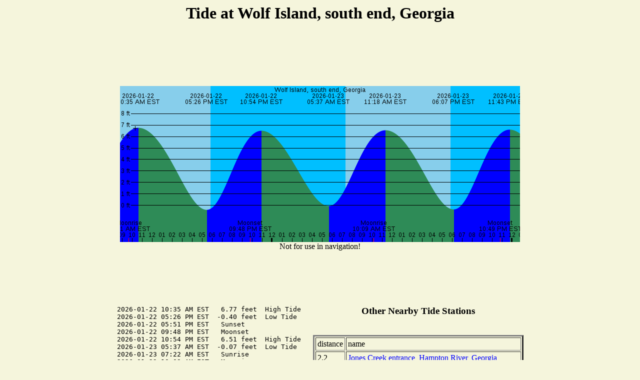

--- FILE ---
content_type: text/html; charset=UTF-8
request_url: http://www.findu.com/cgi-bin/tide.cgi?tide=3378
body_size: 4787
content:
<!DOCTYPE HTML PUBLIC "-//W3C//DTD HTML 4.0 Transitional//EN"
	"http://www.w3.org/TR/REC-html40/loose.dtd"><HTML>
<HEAD>
   <meta http-equiv="expires" content="-1">
   <meta http-equiv="pragma" content="no-cache">
<TITLE>findU Tides</TITLE>
</HEAD>
<BODY alink="#008000" bgcolor="#F5F5DC" link="#0000FF" vlink="#000080">
<center><h1>Tide at Wolf Island, south end, Georgia                     </h1><script type="text/javascript"><!--
google_ad_client = "pub-4245814686841137";
google_kw_type = "broad";
google_kw = "marine supplies";
google_ad_width = 728;
google_ad_height = 90;
google_ad_format = "728x90_as";
google_ad_channel ="7046986227";
google_ad_type = "text_image";
google_color_border = "F5F5DC";
google_color_bg = "F5F5DC";
google_color_link = "0000CC";
google_color_url = "008000";
google_color_text = "000000";
//--></script>
<script type="text/javascript"
  src="http://pagead2.googlesyndication.com/pagead/show_ads.js">
</script><p>
<img src="tidechart.cgi?tide=3378"><br>Not for use in navigation!<br>
<script type="text/javascript"><!--
google_ad_client = "pub-4245814686841137";
google_kw_type = "broad";
google_kw = "Wolf Island, south end, Georgia                     ";
google_ad_width = 728;
google_ad_height = 90;
google_ad_format = "728x90_as";
google_ad_channel ="7317602301";
google_ad_type = "text_image";
google_color_border = "F5F5DC";
google_color_bg = "F5F5DC";
google_color_link = "0000CC";
google_color_url = "008000";
google_color_text = "000000";
//--></script>
<script type="text/javascript"
  src="http://pagead2.googlesyndication.com/pagead/show_ads.js">
</script><p>
</center>
<center><table>
<tr><td valign="top">
<pre>
2026-01-22 10:35 AM EST   6.77 feet  High Tide
2026-01-22 05:26 PM EST  -0.40 feet  Low Tide
2026-01-22 05:51 PM EST   Sunset
2026-01-22 09:48 PM EST   Moonset
2026-01-22 10:54 PM EST   6.51 feet  High Tide
2026-01-23 05:37 AM EST  -0.07 feet  Low Tide
2026-01-23 07:22 AM EST   Sunrise
2026-01-23 10:09 AM EST   Moonrise
2026-01-23 11:18 AM EST   6.55 feet  High Tide
2026-01-23 05:52 PM EST   Sunset
2026-01-23 06:07 PM EST  -0.36 feet  Low Tide
2026-01-23 10:49 PM EST   Moonset
2026-01-23 11:43 PM EST   6.61 feet  High Tide
2026-01-24 06:26 AM EST   0.17 feet  Low Tide
2026-01-24 07:21 AM EST   Sunrise
2026-01-24 10:38 AM EST   Moonrise
2026-01-24 12:07 PM EST   6.30 feet  High Tide
2026-01-24 05:53 PM EST   Sunset
2026-01-24 06:54 PM EST  -0.26 feet  Low Tide
2026-01-24 11:53 PM EST   Moonset
2026-01-25 12:37 AM EST   6.69 feet  High Tide
2026-01-25 07:21 AM EST   Sunrise
2026-01-25 07:22 AM EST   0.46 feet  Low Tide
2026-01-25 11:10 AM EST   Moonrise
2026-01-25 01:02 PM EST   6.04 feet  High Tide
2026-01-25 05:54 PM EST   Sunset
2026-01-25 07:47 PM EST  -0.13 feet  Low Tide
2026-01-25 11:48 PM EST   First Quarter
2026-01-26 01:00 AM EST   Moonset
2026-01-26 01:36 AM EST   6.76 feet  High Tide
2026-01-26 07:20 AM EST   Sunrise
2026-01-26 08:28 AM EST   0.69 feet  Low Tide
</pre>
</td><td>&nbsp;&nbsp;&nbsp;&nbsp;</td><td valign="top">
<center><h3>Other Nearby Tide Stations</h3></center><br>
<TABLE BORDER="3" CELLSPACING="2" CELLPADDING="3">
<tr><td>distance</td><td>name</td></tr>
<tr><td>2.2</td><td><a href="tide.cgi?tide=1439">Jones Creek entrance, Hampton River, Georgia        </a></tr>
<tr><td>2.2</td><td><a href="tide.cgi?tide=2566">Rockdedundy River (Daymark #185), Georgia           </a></tr>
<tr><td>3.6</td><td><a href="tide.cgi?tide=2118">Old Tower, Sapelo Island, Georgia                   </a></tr>
<tr><td>4.1</td><td><a href="tide.cgi?tide=3085">Threemile Cut entrance, Darien River, Georgia       </a></tr>
<tr><td>5.4</td><td><a href="tide.cgi?tide=1723">Mackay River (ICWW), Georgia                        </a></tr>
<tr><td>6.1</td><td><a href="tide.cgi?tide=2117">Old Tea Kettle Creek (Daymark #173), Georgia        </a></tr>
<tr><td>7.0</td><td><a href="tide.cgi?tide=1210">Hampton River entrance, Georgia                     </a></tr>
<tr><td>7.3</td><td><a href="tide.cgi?tide=735">Darien, Darien River, Georgia                       </a></tr>
<tr><td>7.3</td><td><a href="tide.cgi?tide=1334">Hudson Creek entrance, Georgia                      </a></tr>
<tr><td>8.6</td><td><a href="tide.cgi?tide=1049">Frederica River, Georgia                            </a></tr>
<tr><td>9.0</td><td><a href="tide.cgi?tide=504">Champney Island, South Altamaha River, Georgia      </a></tr>
<tr><td>9.0</td><td><a href="tide.cgi?tide=1909">Mud River at Old Teakettle Creek, Georgia           </a></tr>
<tr><td>9.1</td><td><a href="tide.cgi?tide=682">Creighton Narrows Entrance, Crescent River, Georgia </a></tr>
<tr><td>9.9</td><td><a href="tide.cgi?tide=743">Daymark 239, Mackay River, Georgia                  </a></tr>
</table>
</td></tr></table></center>
</BODY>
</HTML>


--- FILE ---
content_type: text/html; charset=utf-8
request_url: https://www.google.com/recaptcha/api2/aframe
body_size: 268
content:
<!DOCTYPE HTML><html><head><meta http-equiv="content-type" content="text/html; charset=UTF-8"></head><body><script nonce="50HY-2KEGZH73nbOq3-g3A">/** Anti-fraud and anti-abuse applications only. See google.com/recaptcha */ try{var clients={'sodar':'https://pagead2.googlesyndication.com/pagead/sodar?'};window.addEventListener("message",function(a){try{if(a.source===window.parent){var b=JSON.parse(a.data);var c=clients[b['id']];if(c){var d=document.createElement('img');d.src=c+b['params']+'&rc='+(localStorage.getItem("rc::a")?sessionStorage.getItem("rc::b"):"");window.document.body.appendChild(d);sessionStorage.setItem("rc::e",parseInt(sessionStorage.getItem("rc::e")||0)+1);localStorage.setItem("rc::h",'1769095028573');}}}catch(b){}});window.parent.postMessage("_grecaptcha_ready", "*");}catch(b){}</script></body></html>